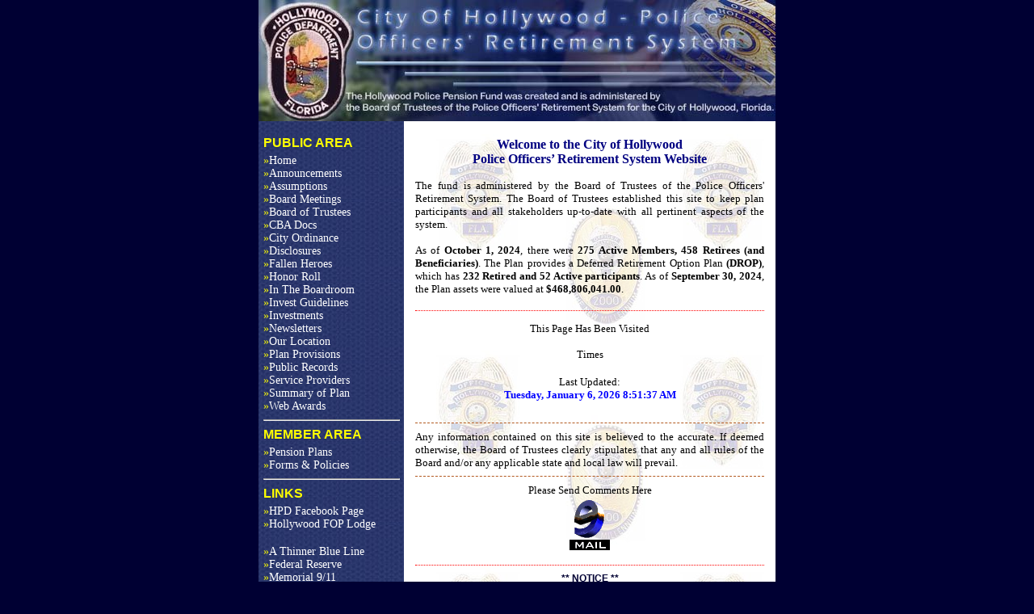

--- FILE ---
content_type: text/html
request_url: http://hollywoodpolicepensionfund.com/home.asp
body_size: 26401
content:
<!-- include virtual="/incl/scripts/counter.asp" -->
<html>
  
<head>
<meta http-equiv="Content-Language" content="en-us">
<meta http-equiv="Content-Type" content="text/html; charset=iso-8859-1">
<meta name="GENERATOR" content="Microsoft FrontPage 4.0">
<meta name="ProgId" content="FrontPage.Editor.Document">
<title>Hollywood Police Pension Fund</title>
<style type="text/css">
<!--
  A:link    {COLOR: #ffffff; TEXT-DECORATION: none}
  A:visited {COLOR: #ffffff; TEXT-DECORATION: none}
  A:active  {COLOR: #ffffff; TEXT-DECORATION: none}
  A:hover   {COLOR: #ffff00; TEXT-DECORATION: underline}

  a.lnkBlueI         {font-family: Arial, Helvetica, sans-serif; font-size: 12px; font-weight: bold;   color: #FF0000; text-decoration: none;      font-style:italic;}
  a:visited.lnkBlueI {font-family: Arial, Helvetica, sans-serif; font-size: 12px; font-weight: bold;   color: #FF0000; text-decoration: none;      font-style:italic;}
  a:hover.lnkBlueI   {font-family: Arial, Helvetica, sans-serif; font-size: 12px; font-weight: bold;   color: #000066; text-decoration: underline; font-style:italic;}
  a:active.lnkBlueI  {font-family: Arial, Helvetica, sans-serif; font-size: 12px; font-weight: bold;   color: #000066; text-decoration: underline; font-style:italic;}

  a.lnkBlueR         {font-family: Arial, Helvetica, sans-serif; font-size: 12px; font-weight: bold;   color: #FF0000; text-decoration: none;      font-style:normal;}
  a:visited.lnkBlueR {font-family: Arial, Helvetica, sans-serif; font-size: 12px; font-weight: bold;   color: #FF0000; text-decoration: none;      font-style:normal;}
  a:hover.lnkBlueR   {font-family: Arial, Helvetica, sans-serif; font-size: 12px; font-weight: bold;   color: #000066; text-decoration: underline; font-style:normal;}
  a:active.lnkBlueR  {font-family: Arial, Helvetica, sans-serif; font-size: 12px; font-weight: bold;   color: #000066; text-decoration: underline; font-style:normal;}

  a.lnkBlueB         {font-family: Arial, Helvetica, sans-serif; font-size: 12px; font-weight: bold;   color: #0000ff; text-decoration: none;      font-style:normal;}
  a:visited.lnkBlueB {font-family: Arial, Helvetica, sans-serif; font-size: 12px; font-weight: bold;   color: #0000ff; text-decoration: none;      font-style:normal;}
  a:hover.lnkBlueB   {font-family: Arial, Helvetica, sans-serif; font-size: 12px; font-weight: bold;   color: #000066; text-decoration: underline; font-style:normal;}
  a:active.lnkBlueB  {font-family: Arial, Helvetica, sans-serif; font-size: 12px; font-weight: bold;   color: #000066; text-decoration: underline; font-style:normal;}

  a.lnkBlueB2        {font-family: Arial, Helvetica, sans-serif; font-size: 18px; font-weight: bold;   color: #0000ff; text-decoration: none;      font-style:normal;}
  a:visited.lnkBlueB2 {font-family: Arial, Helvetica, sans-serif; font-size: 18px; font-weight: bold;   color: #0000ff; text-decoration: none;      font-style:normal;}
  a:hover.lnkBlueB2   {font-family: Arial, Helvetica, sans-serif; font-size: 18px; font-weight: bold;   color: #000066; text-decoration: underline; font-style:normal;}
  a:active.lnkBlueB2  {font-family: Arial, Helvetica, sans-serif; font-size: 18px; font-weight: bold;   color: #000066; text-decoration: underline; font-style:normal;}
  
  a.lnkBlueB3 {font-family: Arial, Helvetica, sans-serif; font-size: 12px; font-weight: normal;   color: #000066; text-decoration: none;      font-style:normal;}
  a:visited.lnkBlueB3{font-family: Arial, Helvetica, sans-serif; font-size: 12px; font-weight: normal;   color: #000066; text-decoration: none;      font-style:normal;}
  a:hover.lnkBlueB3  {font-family: Arial, Helvetica, sans-serif; font-size: 12px; font-weight: normal;   color: #FF0000; text-decoration: underline; font-style:normal;}
  a:active.lnkBlueB3 {font-family: Arial, Helvetica, sans-serif; font-size: 12px; font-weight: normal;   color: #FF0000; text-decoration: underline; font-style:normal;}
  
    a.lnkRedX	{font-family:Verdana,Arial,Helvetica,sans-serif; font-size:11px; font-weight:normal; color: #FF0000; text-decoration: NONE;}
  a:visited.lnkRedX	{font-family:Verdana,Arial,Helvetica,sans-serif; font-size:11px; font-weight:normal; color: #FF0000; text-decoration: NONE;}
  a:hover.lnkRedX	{font-family:Verdana,Arial,Helvetica,sans-serif; font-size:11px; font-weight:normal; color: #3C0; text-decoration: NONE;}
  a:active.lnkRedX	{font-family:Verdana,Arial,Helvetica,sans-serif; font-size:11px; font-weight:normal; color: #3C0; text-decoration: NONE;} 

body {
	background-color: #000033;
	margin-left: 0px;
	margin-top: 0px;
	margin-right: 0px;
	margin-bottom: 0px;
}
.style1 {
	font-family: Arial, Helvetica, sans-serif;
	font-weight: bold;
	font-size: 12px;
	color: #000033;
}
.style1 {
	font-family: Arial, Helvetica, sans-serif;
	font-weight: bold;
	font-size: 12px;
	color: #000033;
}
hr.red	{border: none 0; border-top: 1px dashed #b35a20; width:100%; height: 1px; text-align:center;}
hr.red2	{border: none 0; border-top: 1px dotted #FF0000; width:100%; height: 1px; text-align:center;}
.style2 {
	color: #000000;
	font-weight: bold;
}
.imgdropshadow2 {padding: 5px; border: solid 1px #dfd661; width:300px; border-radius: 3px;}
.imgdropshadow2a {padding: 2px; border: solid 1px #dfd661; width:40px; border-radius: 2px; margin-right:10px;}
.top05 {margin-top:5px;}
.top10 {margin-top:10px;}
-->
</style>
<base target="bottom">
</head>

<body>
<div align="center">
  <table border="0" cellpadding="0" cellspacing="0" width="640" height="480">
    <tr>
      <td colspan="2" height="150" width="640" align="center"><img height="150" src="Images/TopBanner.jpg" width="640" border="0"></td>
    </tr>
    <tr>
      <td valign="top" align="center" width="180" background="Images/022102-TileBadge-bkgnd.jpg"><style type="text/css">
<!--
  a.lnkSpec         {font-family: Verdana, Arial, Helvetica, sans-serif; font-size: 11px; font-weight: normal; color: #CCCCCC; text-decoration: none;}
  a:visited.lnkSpec {font-family: Verdana, Arial, Helvetica, sans-serif; font-size: 11px; font-weight: normal; color: #CCCCCC; text-decoration: none;}
  a:hover.lnkSpec   {font-family: Verdana, Arial, Helvetica, sans-serif; font-size: 11px; font-weight: normal; color: #ffff00; text-decoration: underline;}
  a:active.lnkSpec  {font-family: Verdana, Arial, Helvetica, sans-serif; font-size: 11px; font-weight: normal; color: #ffff00; text-decoration: underline;}

  a.navLink02         {color: #CC9900; font-size: 14px; text-decoration: none;}
  a:visited.navLink02 {color: #CC9900; font-size: 14px; text-decoration: none;}
  a:hover.navLink02   {color: #ffff00; font-size: 14px; text-decoration: underline;}
  a:active.navLink02  {color: #ffff00; font-size: 14px; text-decoration: underline;}

  a.navLink01         {color: #FFFFFF; font-size: 14px; text-decoration: none;}
  a:visited.navLink01 {color: #FFFFFF; font-size: 14px; text-decoration: none;}
  a:hover.navLink01   {color: #ffff00; font-size: 14px; text-decoration: underline;}
  a:active.navLink01  {color: #ffff00; font-size: 14px; text-decoration: underline;}
  
  .navLink01 		{color: #FFFF00}
  #navHdr01 		{font-family: Verdana, Arial, Helvetica, sans-serif; font-weight: bold; font-weight: bold; color: #ffff00; margin-bottom: 5px;}
-->
</style>
<table border="0" cellpadding="0" cellspacing="0" width="94%">
  <tr>
    <td width="100%" align="left">
      <br /><div id="navHdr01">PUBLIC AREA</div>
        <font color="#ffffff" face="Verdana">
        <a href="/home.asp" target="_self" class="navLink01"><span class="navLink01">&raquo;</span>Home</a><br>
        <a href="/announcements.asp" target="_self" class="navLink01"><span class="navLink01">&raquo;</span>Announcements</a><br>
        <a href="/Assumptions.asp" target="_self" class="navLink01"><span class="navLink01">&raquo;</span>Assumptions</a><br>
        <a href="/BoardMeetings.asp" target="_self" class="navLink01"><span class="navLink01">&raquo;</span>Board Meetings</a><br>
        <a href="/BoardOfTrustees.asp" target="_self" class="navLink01"><span class="navLink01">&raquo;</span>Board of Trustees</a><br>
        <a href="/cba.asp" target="_self" class="navLink01"><span class="navLink01">&raquo;</span>CBA Docs</a><br>
        <a target="_blank" href="https://codelibrary.amlegal.com/codes/hollywood/latest/hollywood_fl/0-0-0-35380#JD_33.125" class="navLink01"><span class="navLink01">&raquo;</span>City Ordinance</a><br>
        <a href="/modules/stateDocs/index.asp" target="_self" class="navLink01"><span class="navLink01">&raquo;</span>Disclosures</a><br>
        <a href="/fallenheroes.asp" target="_self" class="navLink01"><span class="navLink01">&raquo;</span>Fallen Heroes</a><br>
        <a href="/HonorRoll.asp" target="_self" class="navLink01"><span class="navLink01">&raquo;</span>Honor Roll</a><br>
        <a href="/inTheBoardroom.asp" target="_self" class="navLink01"><span class="navLink01">&raquo;</span>In The Boardroom</a><br>
        <a href="/guidelines.asp" target="_self" class="navLink01"><span class="navLink01">&raquo;</span>Invest Guidelines</a><br>
        <a href="/investments.asp" target="_self" class="navLink01"><span class="navLink01">&raquo;</span>Investments</a><br>
        <a href="/Newsletters.asp" target="_self" class="navLink01"><span class="navLink01">&raquo;</span>Newsletters</a><br>
        <a href="/OurLocation.asp" target="_self" class="navLink01"><span class="navLink01">&raquo;</span>Our Location</a><br>
        <a href="/PlanProvision.asp" target="_self" class="navLink01"><span class="navLink01">&raquo;</span>Plan Provisions</a><br>
        <a href="/publicRecords.asp" target="_self" class="navLink01"><span class="navLink01">&raquo;</span>Public Records</a><br>
        <a href="/ServiceProviders.asp" target="_self" class="navLink01"><span class="navLink01">&raquo;</span>Service Providers</a><br>
        <!--<a href="/survival.asp" target="_self" class="navLink01"><span class="navLink01">&raquo;</span>Stories of Survival</a><br>-->
        <a href="/SummaryOfPlan.asp" target="_self" class="navLink01"><span class="navLink01">&raquo;</span>Summary of Plan</a><br>
        <a href="/awards.asp" target="_self" class="navLink01"><span class="navLink01">&raquo;</span>Web Awards</a><br>
		<!--
        &nbsp;<a href="/officeUpdates.asp" target="_self" class="lnkSpec"><span class="navLink01">&raquo;</span>&nbsp;Office Updates</a><br>
        &nbsp;<a href="/officePics.asp" target="_self" class="lnkSpec"><span class="navLink01">&raquo;</span>&nbsp;Office Pics</a><br>
		-->
        </font>
      <hr>
        <div id="navHdr01">MEMBER AREA</div>
        <font color="#ffffff" face="Verdana">
        <a href="/MemberMain.asp" target="_self" class="navLink01"><span class="navLink01">&raquo;</span>Pension Plans</a><br>
        <a href="/Forms.asp" target="_self" class="navLink01"><span class="navLink01">&raquo;</span>Forms & Policies</a><br>
        <!--
        <a href="/benefitCalc/index.asp" target="_self" class="navLink01"><span class="navLink01">&raquo;</span>Pension Calculator</a><br>-->
	  </font>
      <hr>
        <div id="navHdr01">LINKS</div>
        <font face="Verdana" color="#ffffff">
        <!--<a href="http://www.alexdelriofoundation.info/v2/" target="_blank" class="navLink01"><span class="navLink01">&raquo;</span>Alex Del Rio Foundation</a><br>
        <a href="http://Browardpba.wordpress.com" target="_blank" class="navLink02"><span class="navLink01">&raquo;</span>Broward PBA Blog</a><br>
        <a href="http://www.bcpba.org" target="_blank" class="navLink01"><span class="navLink01">&raquo;</span>Broward PBA</a><br>-->
        <a href="https://www.facebook.com/HollywoodFLPoliceDepartment/" target="_blank" class="navLink01"><span class="navLink01">&raquo;</span>HPD Facebook Page</a><br>
        <a href="https://www.facebook.com/HOLLYWOODFOP24?mibextid=ZbWKwL" target="_blank" class="navLink01"><span class="navLink01">&raquo;</span>Hollywood FOP Lodge</a><br><br />
        <!--<a target="_blank" href="http://www.icmarc.org/xp/rc/planning/gp/" class="navLink01"><span class="navLink01">&raquo;</span>Chart Your Course</a><br>-->
        
        <a href="https://athinnerblueline.org/" target="_blank" class="navLink01"><span class="navLink01">&raquo;</span>A Thinner Blue Line</a><br>
        <a href="http://www.ny.frb.org" target="_blank" class="navLink01"><span class="navLink01">&raquo;</span>Federal Reserve</a><br>
        <a href="/Memorial.asp" target="_self" class="navLink01"><span class="navLink01">&raquo;</span>Memorial 9/11</a><br>
        <a target="_blank" href="http://www.nleomf.org" class="navLink01"><span class="navLink01">&raquo;</span>National Law Enforcement Officers Memorial Fund</a><br>
        <a target="_blank" href="http://www.honorguardinc.com" class="navLink01"><span class="navLink01">&raquo;</span>Police Honor Guard - Broward County</a><br>
        <!--<a target="_blank" href="http://www.cypen.com/links.htm" class="navLink01"><span class="navLink01">&raquo;</span>Resource Links</a><br>-->
	    <a href="http://www.weather.com/weather/local/33021?GO=GO" target="_blank" class="navLink01"><span class="navLink01">&raquo;</span>Today's Weather</a><br>
        <a href="https://www.caring.com/caregivers/social-security/" class="navLink01" target="_blank"><span class="navLink01">&raquo;</span>Social Security for Seniors</a></br>
	  </font>
	</td>
  </tr>
  <tr>
    <td width="100%" align="center"><img src="/Images/022102-TileBadge.jpg" border="0" width="100" height="100"></td>
  </tr>
</table>
</td>
      <td width="460" valign="top" background="images/policeBG3.jpg" align="center">
        <table border="0" cellpadding="0" cellspacing="0" width="94%">
            <tr>
              <td><img src="/images/spacer.gif" width="1" height="10"></td>
            </tr>
            <tr>
              <td>
                <!--
                <applet CODE="sText.class" WIDTH="420" HEIGHT="16" codebase="http://code.newsclicker.com/">
                  <param name="background" value="FFFFFF">
                  <param name="data" value="http://code.newsclicker.com/4/?id003=&FORMAT&300&&2&&1&&EFEFEF&&0&&000000&&000000&&1&&Verdana,+Arial&&normal&&yes&&000000&&FFFFFF&&1&&Verdana,+Arial&&bold&&yes&&Black&&&&5&&25&&_new&&">
                  <param name="defaultMessage" value="Fetching headlines .....">
                  <param name="defaultURL" value="http://newsclicker.com">
                  <param name="font" value="Arial">
                  <param name="foreground" value="FF0000">
                  <param name="frame" value="_new">
                  <param name="highlite" value="ff0000">
                  <param name="pause" value="3">
                  <param name="refresh" value="20">
                  <param name="size" value="12">
                  <param name="wait" value="3000">
                </applet>
                -->
                </td>
            </tr>
            <tr>
              <td><img src="/images/spacer.gif" width="1" height="10"></td>
            </tr>
            <tr>
              <td width="100%" align="center"><font face="Verdana" size="3" color="#000080"><b>Welcome to the City of Hollywood<br>
              Police Officers’ Retirement System Website</b></font></p>
                <p align="justify"><font face="Verdana" size="2">The fund is administered by the Board of Trustees of the Police Officers' Retirement System. The Board of Trustees established this site to keep plan participants and all stakeholders up-to-date with all pertinent aspects of the system.</font>
                <p align="justify"><font face="Verdana" size="2">As of <span class="style2">October 1, 2024</span>, there were <span class="style2">275 Active Members, 458 Retirees (and Beneficiaries)</span>. The Plan provides a Deferred Retirement Option Plan <span class="style2">(DROP)</span>, which has <span class="style2">232 Retired and 52 Active participants</span>. As of <span class="style2">September 30, 2024</span>, the Plan assets were valued at <span class="style2">$468,806,041.00</span>.</font></p></td>
            </tr>
            <tr>
              <td><img src="/images/spacer.gif" width="1" height="10"></td>
            </tr>
            <tr>
              <td align="center"><hr class="red2"></td>
            </tr>
            <tr>
              <td><img src="/images/spacer.gif" width="1" height="5"></td>
            </tr>
            
            <!--
            <tr>
              <td align="center"><font face="Verdana" size="2" color="#FF0000" style="font-weight:bold"><u>HPPF MESSAGE BOARD</u></font></td>
            </tr>
            <tr>
              <td><img src="/images/spacer.gif" width="1" height="10"></td>
            </tr>
            -->
            
            <!--
            <tr>
              <td align="left">&raquo;&nbsp;No Breaking News at This Time</td>
            </tr>
            -->
            
            <!--
            <TR>
              <TD>
  <div align="center"><a href="https://every-second-counts.rallyup.com/6a2a6c/Campaign/Details?fbclid=IwY2xjawNbJLNleHRuA2FlbQIxMQABHkG7ZyJq9YJ-IDIUfx_es26FA3QSu9Ur_3NwwWC6md69gikFG6BS9v_uTN6S_aem_NS-omH3NfkwiESrY4SBBZQ" target="_blank"><img src="/images/misc/fop_florida.jpg" width="120" alt="FOP" /></a><BR /><BR /><a href="https://every-second-counts.rallyup.com/6a2a6c/Campaign/Details?fbclid=IwY2xjawNbJLNleHRuA2FlbQIxMQABHkG7ZyJq9YJ-IDIUfx_es26FA3QSu9Ur_3NwwWC6md69gikFG6BS9v_uTN6S_aem_NS-omH3NfkwiESrY4SBBZQ" target="_blank" class="lnkRedX">CLICK HERE</a><BR /><BR /><a href="https://every-second-counts.rallyup.com/6a2a6c/Campaign/Details?fbclid=IwY2xjawNbJLNleHRuA2FlbQIxMQABHkG7ZyJq9YJ-IDIUfx_es26FA3QSu9Ur_3NwwWC6md69gikFG6BS9v_uTN6S_aem_NS-omH3NfkwiESrY4SBBZQ" target="_blank" class="lnkRedX">FOP President/Sunrise Police Sgt. Steven Negron - A Lifetime of Service. A Moment to Give Back. Every Second Counts!</a></div>
              </TD>
            <tr>
              <td><img src="/images/spacer.gif" width="1" height="10"></td>
            </tr>
            -->
            
            <!--
            <tr>
              <td align="left"><a href="/docs/announcements/13th_checkDistributionElectionForm.pdf" target="_blank" class="lnkBlueB3">&raquo;&nbsp;2023 SUPPLEMENTAL DISTRIBUTION ELECTION FORM</a><p align="justify"><font face="Verdana" size="2" color="#FF0000">The Supplemental Distributions were approved on January 26th, 2024 by the Board of Trustees and notices were placed in the U.S. Mail for all eligible recipients.</font></p></td>
            </tr>
            <tr>
              <td><img src="/images/spacer.gif" width="1" height="10"></td>
            </tr>
            <tr>
              <td align="left"><a href="/docs/announcements/Nomination Results 11-06-2023.pdf" target="_blank" class="lnkBlueB3">&raquo;&nbsp;BOARD NOMINATION & ELECTION RESULTS - 2023/11/06</a></td>
            </tr>
            <tr>
              <td><img src="/images/spacer.gif" width="1" height="10"></td>
            </tr>
            <!--
            <tr>
              <td align="left"><a href="/docs/announcements/Notice Of Supplemental Authority.pdf" target="_blank" class="lnkBlueB3">&raquo;&nbsp;Chidsey - Notice Of Supplemental Authority - 2022/03/09</a></td>
            </tr>
            <tr>
              <td><img src="/images/spacer.gif" width="1" height="10"></td>
            </tr>
            <tr>
              <td align="left"><a href="/docs/announcements/20220127_Motion For Attorney Fees.pdf" target="_blank" class="lnkBlueB3">&raquo;&nbsp;Chidsey - Motion For Attorney Fees - 2022/01/27</a></td>
            </tr>
            <tr>
              <td><img src="/images/spacer.gif" width="1" height="10"></td>
            </tr>
            <tr>
              <td align="left"><a href="/docs/announcements/20220127_Request For Oral Argument.pdf" target="_blank" class="lnkBlueB3">&raquo;&nbsp;Chidsey - Request For Oral Argument - 2022/01/27</a></td>
            </tr>
            <tr>
              <td><img src="/images/spacer.gif" width="1" height="10"></td>
            </tr>
            <tr>
              <td align="left"><a href="/docs/announcements/20220127_Response.pdf" target="_blank" class="lnkBlueB3">&raquo;&nbsp;Chidsey - Response To Order To Show Cause - 2022/01/27</a></td>
            </tr>
            <tr>
              <td><img src="/images/spacer.gif" width="1" height="10"></td>
            </tr>
            <tr>
              <td align="left"><a href="/docs/announcements/Chidsey - Order To Show Cause.pdf" target="_blank" class="lnkBlueB3">&raquo;&nbsp;Chidsey - Order To Show Cause - 2021/12/29</a></td>
            </tr>
            <tr>
              <td><img src="/images/spacer.gif" width="1" height="10"></td>
            </tr>
            <tr>
              <td align="left"><a href="/docs/announcements/Chidsey - Petition for Certiorari.PDF" target="_blank" class="lnkBlueB3">&raquo;&nbsp;Chidsey - Petition for Certiorari - 2021/12/29</a></td>
            </tr>
            <tr>
              <td><img src="/images/spacer.gif" width="1" height="10"></td>
            </tr>
            <tr>
              <td align="left"><a href="/docs/announcements/Chidsey - Order.pdf" target="_blank" class="lnkBlueB3">&raquo;&nbsp;Chidsey - Board Order Denial of Request - 2021/11/19</a></td>
            </tr>
            <tr>
              <td><img src="/images/spacer.gif" width="1" height="10"></td>
            </tr>
-->            <!--
            <tr>
              <td align="left" valign="top"><div class="top05"><a href="hppf_fh_Brand.asp" class="lnkBlueB3" target="_self">MAJOR GREGORY BRAND - Arrangements are finalized for our Fallen Officer Gregory Brand #43</a></div></td>
            </tr>
            <tr>
              <td><img src="/images/spacer.gif" width="1" height="10"></td>
            </tr>
            -->
            <!--
            <tr>
              <td align="center"><hr class="red2"></td>
            </tr>
            <tr>
              <td align="center"><font face="Verdana" size="2" color="#FF0000" style="font-weight:bold"><u>HPPF Member News</u></font></td>
            </tr>
            <tr>
              <td><img src="/images/spacer.gif" width="1" height="10"></td>
            </tr>
            <tr>
              <td align="left"><a href="https://www.gofundme.com/f/get-mike-home-fund?utm_source=customer&utm_medium=email&utm_campaign=p_cf+share-flow-1" target="_blank" class="lnkBlueB3">&raquo;&nbsp;Mike Moxley Fundraiser - 2019/12/04</a></td>
            </tr>
            <tr>
              <td><img src="/images/spacer.gif" width="1" height="10"></td>
            </tr>
            <tr>
              <td align="center"><hr class="red2"></td>
            </tr>
            <tr>
              <td align="center">&nbsp;</td>
            </tr>
            -->
            <tr>
              <td align="center"><font face="Verdana" size="2">This Page Has Been Visited<br><font color="#0000ff"><strong></strong></font><br>Times</font></td>
            </tr>
            <tr>
              <td>&nbsp;</td>
            </tr>
            <tr>
              <td align="center"><font face="Verdana" size="2">Last Updated:<br><font color="#0000ff"><strong>Tuesday, January 6, 2026 8:51:37 AM</strong></font></font></td>
            </tr>
            <tr>
              <td>&nbsp;</td>
            </tr>
        </table>
        <!--
        <div align="center">
          <table border="0" cellpadding="0" cellspacing="0" width="420" align="center">
            <tr>
              <td><SCRIPT LANGUAGE="JavaScript1.2" src="http://www.codeamber.org/js/codea.js"></script></td>
            </tr>
          </table>
        </div>
       -->
        <div align="center">
          <table border="0" cellpadding="0" cellspacing="0" width="94%">
            <tr>
              <td><hr class="red"></td>
            </tr>
            <tr>
              <td align="justify"><div align="justify"><font face="Verdana" size="2">Any information contained on this site is believed to the accurate. If deemed otherwise, the Board of Trustees clearly stipulates that any and all rules of the Board and/or any applicable state and local law will prevail.</font></div></td>
            </tr>
            <tr>
              <td><hr class="red"></td>
            </tr>
            <tr>
              <td align="center"><font face="Verdana" size="2">Please Send Comments Here<br><a href="mailto:info@hollywoodpolicepensionfund.com"><img border="0" src="images/emailico.gif"></a></font></td>
            </tr>
            <tr>
              <td><img src="/images/spacer.gif" width="1" height="10"></td>
            </tr>
            <tr>
              <td align="center"><hr class="red2"><span class="style1">** NOTICE **</span><hr class="red2"></td>
            </tr>
            <tr>
              <td><div align="justify"><font face="Verdana" size="2">Under Florida law, e-mail addresses are public records. If you do not want your e-mail address released in response to a public records request, do not send electronic mail to this entity. Instead, contact this office by phone or in writing.</font></div></td>
            </tr>
            <tr>
              <td><hr class="red"></td>
            </tr>
          </table>
        </div>	  </td>
    </tr>
  </table>
</div>
<div align="center"><style type="text/css">
  .footerText_01 {font-family: Verdana, Arial, Helvetica, sans-serif; font-size:  10px; font-weight: normal; font-color: #003366; text-decoration: none;}
</style>
</head>
<table width="100%" border="0" cellpadding="0" cellspacing="0" bgcolor="#FFFFFF">
  <tr>
    <td><img src="/images/spacer.gif" width="1" height="5"></td>
  </tr>
  <tr>
    <td><p align="center" class="footerText_01">&copy; 2026 Police Officers' Retirement System City of Hollywood.&nbsp; All Right Reserved</p></td>
  </tr>
  <tr>
    <td><img src="/images/spacer.gif" width="1" height="5"></td>
  </tr>
</table></div>
</body>
</html>
